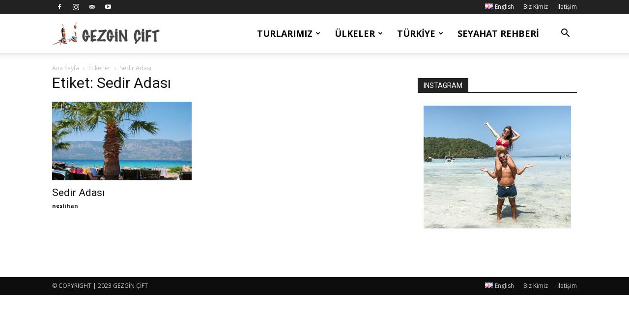

--- FILE ---
content_type: text/html
request_url: https://www.gezgincift.com/tag/sedir-adasi
body_size: 12334
content:
<!doctype html >
<!--[if IE 8]>    <html class="ie8" lang="en"> <![endif]-->
<!--[if IE 9]>    <html class="ie9" lang="en"> <![endif]-->
<!--[if gt IE 8]><!--> <html dir="ltr" lang="tr-TR"> <!--<![endif]-->
<head>
<meta charset="UTF-8" />
<meta name="viewport" content="width=device-width, initial-scale=1.0">
<link rel="pingback" href="https://www.gezgincift.com/xmlrpc.php" />
<style>img:is([sizes="auto" i], [sizes^="auto," i]) { contain-intrinsic-size: 3000px 1500px }</style>
<!-- All in One SEO 4.9.1 - aioseo.com -->
<title>Sedir Adası | Gezgin Çift</title>
<meta name="robots" content="max-image-preview:large" />
<link rel="canonical" href="https://www.gezgincift.com/tag/sedir-adasi" />
<meta name="generator" content="All in One SEO (AIOSEO) 4.9.1" />
<script type="application/ld+json" class="aioseo-schema">
{"@context":"https:\/\/schema.org","@graph":[{"@type":"BreadcrumbList","@id":"https:\/\/www.gezgincift.com\/tag\/sedir-adasi#breadcrumblist","itemListElement":[{"@type":"ListItem","@id":"https:\/\/www.gezgincift.com#listItem","position":1,"name":"Ev","item":"https:\/\/www.gezgincift.com","nextItem":{"@type":"ListItem","@id":"https:\/\/www.gezgincift.com\/tag\/sedir-adasi#listItem","name":"Sedir Adas\u0131"}},{"@type":"ListItem","@id":"https:\/\/www.gezgincift.com\/tag\/sedir-adasi#listItem","position":2,"name":"Sedir Adas\u0131","previousItem":{"@type":"ListItem","@id":"https:\/\/www.gezgincift.com#listItem","name":"Ev"}}]},{"@type":"CollectionPage","@id":"https:\/\/www.gezgincift.com\/tag\/sedir-adasi#collectionpage","url":"https:\/\/www.gezgincift.com\/tag\/sedir-adasi","name":"Sedir Adas\u0131 | Gezgin \u00c7ift","inLanguage":"tr-TR","isPartOf":{"@id":"https:\/\/www.gezgincift.com\/#website"},"breadcrumb":{"@id":"https:\/\/www.gezgincift.com\/tag\/sedir-adasi#breadcrumblist"}},{"@type":"Person","@id":"https:\/\/www.gezgincift.com\/#person","name":"gezgincift","image":{"@type":"ImageObject","@id":"https:\/\/www.gezgincift.com\/tag\/sedir-adasi#personImage","url":"https:\/\/secure.gravatar.com\/avatar\/64798c0d12ba526778daa14bec3021bf2bdf6faf787e3cbe0515cdfbc8253665?s=96&r=g","width":96,"height":96,"caption":"gezgincift"}},{"@type":"WebSite","@id":"https:\/\/www.gezgincift.com\/#website","url":"https:\/\/www.gezgincift.com\/","name":"Gezgin \u00c7ift","description":"Gezgin \u00c7ift","inLanguage":"tr-TR","publisher":{"@id":"https:\/\/www.gezgincift.com\/#person"}}]}
</script>
<!-- All in One SEO -->
<link rel="icon" type="image/png" href="https://www.gezgincift.com/wp-content/uploads/2020/03/favicon.png"><link rel='dns-prefetch' href='//fonts.googleapis.com' />
<link rel="alternate" type="application/rss+xml" title="Gezgin Çift &raquo; akışı" href="https://www.gezgincift.com/feed" />
<link rel="alternate" type="application/rss+xml" title="Gezgin Çift &raquo; yorum akışı" href="https://www.gezgincift.com/comments/feed" />
<link rel="alternate" type="application/rss+xml" title="Gezgin Çift &raquo; Sedir Adası etiket akışı" href="https://www.gezgincift.com/tag/sedir-adasi/feed" />
<style id='classic-theme-styles-inline-css' type='text/css'>
/*! This file is auto-generated */
.wp-block-button__link{color:#fff;background-color:#32373c;border-radius:9999px;box-shadow:none;text-decoration:none;padding:calc(.667em + 2px) calc(1.333em + 2px);font-size:1.125em}.wp-block-file__button{background:#32373c;color:#fff;text-decoration:none}
</style>
<link rel='stylesheet' id='aioseo/css/src/vue/standalone/blocks/table-of-contents/global.scss-css' href='//www.gezgincift.com/wp-content/cache/wpfc-minified/qwputbrm/2rhio.css' type='text/css' media='all' />
<link rel='stylesheet' id='quads-style-css-css' href='//www.gezgincift.com/wp-content/plugins/quick-adsense-reloaded/includes/gutenberg/dist/blocks.style.build.css?ver=2.0.95' type='text/css' media='all' />
<style id='global-styles-inline-css' type='text/css'>
:root{--wp--preset--aspect-ratio--square: 1;--wp--preset--aspect-ratio--4-3: 4/3;--wp--preset--aspect-ratio--3-4: 3/4;--wp--preset--aspect-ratio--3-2: 3/2;--wp--preset--aspect-ratio--2-3: 2/3;--wp--preset--aspect-ratio--16-9: 16/9;--wp--preset--aspect-ratio--9-16: 9/16;--wp--preset--color--black: #000000;--wp--preset--color--cyan-bluish-gray: #abb8c3;--wp--preset--color--white: #ffffff;--wp--preset--color--pale-pink: #f78da7;--wp--preset--color--vivid-red: #cf2e2e;--wp--preset--color--luminous-vivid-orange: #ff6900;--wp--preset--color--luminous-vivid-amber: #fcb900;--wp--preset--color--light-green-cyan: #7bdcb5;--wp--preset--color--vivid-green-cyan: #00d084;--wp--preset--color--pale-cyan-blue: #8ed1fc;--wp--preset--color--vivid-cyan-blue: #0693e3;--wp--preset--color--vivid-purple: #9b51e0;--wp--preset--gradient--vivid-cyan-blue-to-vivid-purple: linear-gradient(135deg,rgba(6,147,227,1) 0%,rgb(155,81,224) 100%);--wp--preset--gradient--light-green-cyan-to-vivid-green-cyan: linear-gradient(135deg,rgb(122,220,180) 0%,rgb(0,208,130) 100%);--wp--preset--gradient--luminous-vivid-amber-to-luminous-vivid-orange: linear-gradient(135deg,rgba(252,185,0,1) 0%,rgba(255,105,0,1) 100%);--wp--preset--gradient--luminous-vivid-orange-to-vivid-red: linear-gradient(135deg,rgba(255,105,0,1) 0%,rgb(207,46,46) 100%);--wp--preset--gradient--very-light-gray-to-cyan-bluish-gray: linear-gradient(135deg,rgb(238,238,238) 0%,rgb(169,184,195) 100%);--wp--preset--gradient--cool-to-warm-spectrum: linear-gradient(135deg,rgb(74,234,220) 0%,rgb(151,120,209) 20%,rgb(207,42,186) 40%,rgb(238,44,130) 60%,rgb(251,105,98) 80%,rgb(254,248,76) 100%);--wp--preset--gradient--blush-light-purple: linear-gradient(135deg,rgb(255,206,236) 0%,rgb(152,150,240) 100%);--wp--preset--gradient--blush-bordeaux: linear-gradient(135deg,rgb(254,205,165) 0%,rgb(254,45,45) 50%,rgb(107,0,62) 100%);--wp--preset--gradient--luminous-dusk: linear-gradient(135deg,rgb(255,203,112) 0%,rgb(199,81,192) 50%,rgb(65,88,208) 100%);--wp--preset--gradient--pale-ocean: linear-gradient(135deg,rgb(255,245,203) 0%,rgb(182,227,212) 50%,rgb(51,167,181) 100%);--wp--preset--gradient--electric-grass: linear-gradient(135deg,rgb(202,248,128) 0%,rgb(113,206,126) 100%);--wp--preset--gradient--midnight: linear-gradient(135deg,rgb(2,3,129) 0%,rgb(40,116,252) 100%);--wp--preset--font-size--small: 11px;--wp--preset--font-size--medium: 20px;--wp--preset--font-size--large: 32px;--wp--preset--font-size--x-large: 42px;--wp--preset--font-size--regular: 15px;--wp--preset--font-size--larger: 50px;--wp--preset--spacing--20: 0.44rem;--wp--preset--spacing--30: 0.67rem;--wp--preset--spacing--40: 1rem;--wp--preset--spacing--50: 1.5rem;--wp--preset--spacing--60: 2.25rem;--wp--preset--spacing--70: 3.38rem;--wp--preset--spacing--80: 5.06rem;--wp--preset--shadow--natural: 6px 6px 9px rgba(0, 0, 0, 0.2);--wp--preset--shadow--deep: 12px 12px 50px rgba(0, 0, 0, 0.4);--wp--preset--shadow--sharp: 6px 6px 0px rgba(0, 0, 0, 0.2);--wp--preset--shadow--outlined: 6px 6px 0px -3px rgba(255, 255, 255, 1), 6px 6px rgba(0, 0, 0, 1);--wp--preset--shadow--crisp: 6px 6px 0px rgba(0, 0, 0, 1);}:where(.is-layout-flex){gap: 0.5em;}:where(.is-layout-grid){gap: 0.5em;}body .is-layout-flex{display: flex;}.is-layout-flex{flex-wrap: wrap;align-items: center;}.is-layout-flex > :is(*, div){margin: 0;}body .is-layout-grid{display: grid;}.is-layout-grid > :is(*, div){margin: 0;}:where(.wp-block-columns.is-layout-flex){gap: 2em;}:where(.wp-block-columns.is-layout-grid){gap: 2em;}:where(.wp-block-post-template.is-layout-flex){gap: 1.25em;}:where(.wp-block-post-template.is-layout-grid){gap: 1.25em;}.has-black-color{color: var(--wp--preset--color--black) !important;}.has-cyan-bluish-gray-color{color: var(--wp--preset--color--cyan-bluish-gray) !important;}.has-white-color{color: var(--wp--preset--color--white) !important;}.has-pale-pink-color{color: var(--wp--preset--color--pale-pink) !important;}.has-vivid-red-color{color: var(--wp--preset--color--vivid-red) !important;}.has-luminous-vivid-orange-color{color: var(--wp--preset--color--luminous-vivid-orange) !important;}.has-luminous-vivid-amber-color{color: var(--wp--preset--color--luminous-vivid-amber) !important;}.has-light-green-cyan-color{color: var(--wp--preset--color--light-green-cyan) !important;}.has-vivid-green-cyan-color{color: var(--wp--preset--color--vivid-green-cyan) !important;}.has-pale-cyan-blue-color{color: var(--wp--preset--color--pale-cyan-blue) !important;}.has-vivid-cyan-blue-color{color: var(--wp--preset--color--vivid-cyan-blue) !important;}.has-vivid-purple-color{color: var(--wp--preset--color--vivid-purple) !important;}.has-black-background-color{background-color: var(--wp--preset--color--black) !important;}.has-cyan-bluish-gray-background-color{background-color: var(--wp--preset--color--cyan-bluish-gray) !important;}.has-white-background-color{background-color: var(--wp--preset--color--white) !important;}.has-pale-pink-background-color{background-color: var(--wp--preset--color--pale-pink) !important;}.has-vivid-red-background-color{background-color: var(--wp--preset--color--vivid-red) !important;}.has-luminous-vivid-orange-background-color{background-color: var(--wp--preset--color--luminous-vivid-orange) !important;}.has-luminous-vivid-amber-background-color{background-color: var(--wp--preset--color--luminous-vivid-amber) !important;}.has-light-green-cyan-background-color{background-color: var(--wp--preset--color--light-green-cyan) !important;}.has-vivid-green-cyan-background-color{background-color: var(--wp--preset--color--vivid-green-cyan) !important;}.has-pale-cyan-blue-background-color{background-color: var(--wp--preset--color--pale-cyan-blue) !important;}.has-vivid-cyan-blue-background-color{background-color: var(--wp--preset--color--vivid-cyan-blue) !important;}.has-vivid-purple-background-color{background-color: var(--wp--preset--color--vivid-purple) !important;}.has-black-border-color{border-color: var(--wp--preset--color--black) !important;}.has-cyan-bluish-gray-border-color{border-color: var(--wp--preset--color--cyan-bluish-gray) !important;}.has-white-border-color{border-color: var(--wp--preset--color--white) !important;}.has-pale-pink-border-color{border-color: var(--wp--preset--color--pale-pink) !important;}.has-vivid-red-border-color{border-color: var(--wp--preset--color--vivid-red) !important;}.has-luminous-vivid-orange-border-color{border-color: var(--wp--preset--color--luminous-vivid-orange) !important;}.has-luminous-vivid-amber-border-color{border-color: var(--wp--preset--color--luminous-vivid-amber) !important;}.has-light-green-cyan-border-color{border-color: var(--wp--preset--color--light-green-cyan) !important;}.has-vivid-green-cyan-border-color{border-color: var(--wp--preset--color--vivid-green-cyan) !important;}.has-pale-cyan-blue-border-color{border-color: var(--wp--preset--color--pale-cyan-blue) !important;}.has-vivid-cyan-blue-border-color{border-color: var(--wp--preset--color--vivid-cyan-blue) !important;}.has-vivid-purple-border-color{border-color: var(--wp--preset--color--vivid-purple) !important;}.has-vivid-cyan-blue-to-vivid-purple-gradient-background{background: var(--wp--preset--gradient--vivid-cyan-blue-to-vivid-purple) !important;}.has-light-green-cyan-to-vivid-green-cyan-gradient-background{background: var(--wp--preset--gradient--light-green-cyan-to-vivid-green-cyan) !important;}.has-luminous-vivid-amber-to-luminous-vivid-orange-gradient-background{background: var(--wp--preset--gradient--luminous-vivid-amber-to-luminous-vivid-orange) !important;}.has-luminous-vivid-orange-to-vivid-red-gradient-background{background: var(--wp--preset--gradient--luminous-vivid-orange-to-vivid-red) !important;}.has-very-light-gray-to-cyan-bluish-gray-gradient-background{background: var(--wp--preset--gradient--very-light-gray-to-cyan-bluish-gray) !important;}.has-cool-to-warm-spectrum-gradient-background{background: var(--wp--preset--gradient--cool-to-warm-spectrum) !important;}.has-blush-light-purple-gradient-background{background: var(--wp--preset--gradient--blush-light-purple) !important;}.has-blush-bordeaux-gradient-background{background: var(--wp--preset--gradient--blush-bordeaux) !important;}.has-luminous-dusk-gradient-background{background: var(--wp--preset--gradient--luminous-dusk) !important;}.has-pale-ocean-gradient-background{background: var(--wp--preset--gradient--pale-ocean) !important;}.has-electric-grass-gradient-background{background: var(--wp--preset--gradient--electric-grass) !important;}.has-midnight-gradient-background{background: var(--wp--preset--gradient--midnight) !important;}.has-small-font-size{font-size: var(--wp--preset--font-size--small) !important;}.has-medium-font-size{font-size: var(--wp--preset--font-size--medium) !important;}.has-large-font-size{font-size: var(--wp--preset--font-size--large) !important;}.has-x-large-font-size{font-size: var(--wp--preset--font-size--x-large) !important;}
:where(.wp-block-post-template.is-layout-flex){gap: 1.25em;}:where(.wp-block-post-template.is-layout-grid){gap: 1.25em;}
:where(.wp-block-columns.is-layout-flex){gap: 2em;}:where(.wp-block-columns.is-layout-grid){gap: 2em;}
:root :where(.wp-block-pullquote){font-size: 1.5em;line-height: 1.6;}
</style>
<link rel='stylesheet' id='wpsm_tabs_r-font-awesome-front-css' href='//www.gezgincift.com/wp-content/cache/wpfc-minified/2zqeik19/2rhio.css' type='text/css' media='all' />
<link rel='stylesheet' id='wpsm_tabs_r_bootstrap-front-css' href='//www.gezgincift.com/wp-content/cache/wpfc-minified/h4gfhlp/2rhio.css' type='text/css' media='all' />
<link rel='stylesheet' id='wpsm_tabs_r_animate-css' href='//www.gezgincift.com/wp-content/cache/wpfc-minified/1zf0po0m/2rhio.css' type='text/css' media='all' />
<link rel='stylesheet' id='td-plugin-multi-purpose-css' href='//www.gezgincift.com/wp-content/cache/wpfc-minified/e58i3lek/2rhio.css' type='text/css' media='all' />
<link rel='stylesheet' id='google-fonts-style-css' href='https://fonts.googleapis.com/css?family=Open+Sans%3A400%2C600%2C700%7CRoboto%3A400%2C500%2C700&#038;display=swap&#038;ver=12.6.2' type='text/css' media='all' />
<link rel='stylesheet' id='td-theme-css' href='//www.gezgincift.com/wp-content/cache/wpfc-minified/zcevq9c/2rhio.css' type='text/css' media='all' />
<style id='td-theme-inline-css' type='text/css'>@media (max-width:767px){.td-header-desktop-wrap{display:none}}@media (min-width:767px){.td-header-mobile-wrap{display:none}}</style>
<link rel='stylesheet' id='td-legacy-framework-front-style-css' href='//www.gezgincift.com/wp-content/cache/wpfc-minified/pgvki7t/2rhio.css' type='text/css' media='all' />
<link rel='stylesheet' id='td-standard-pack-framework-front-style-css' href='//www.gezgincift.com/wp-content/cache/wpfc-minified/kymhgavo/2rhio.css' type='text/css' media='all' />
<link rel='stylesheet' id='tdb_style_cloud_templates_front-css' href='//www.gezgincift.com/wp-content/cache/wpfc-minified/fhj9d4fu/2rhio.css' type='text/css' media='all' />
<link rel='stylesheet' id='wp-ui-css' href='//www.gezgincift.com/wp-content/cache/wpfc-minified/1fydzv02/2rhio.css' type='text/css' media='all' />
<link rel='stylesheet' id='wpui-light-css' href='//www.gezgincift.com/wp-content/cache/wpfc-minified/d2jpio6c/2rhio.css' type='text/css' media='all' />
<link rel='stylesheet' id='wpui-multiple-css' href='//www.gezgincift.com/wp-content/cache/wpfc-minified/2ei1qz8n/2rhio.css' type='text/css' media='all' />
<script type="text/javascript" src="https://www.gezgincift.com/wp-includes/js/jquery/jquery.min.js?ver=3.7.1" id="jquery-core-js"></script>
<script type="text/javascript" src="https://www.gezgincift.com/wp-includes/js/jquery/jquery-migrate.min.js?ver=3.4.1" id="jquery-migrate-js"></script>
<script type="text/javascript" src="https://www.gezgincift.com/wp-includes/js/jquery/ui/core.min.js?ver=1.13.3" id="jquery-ui-core-js"></script>
<script type="text/javascript" src="https://www.gezgincift.com/wp-includes/js/jquery/ui/tabs.min.js?ver=1.13.3" id="jquery-ui-tabs-js"></script>
<script type="text/javascript" src="https://www.gezgincift.com/wp-includes/js/jquery/ui/accordion.min.js?ver=1.13.3" id="jquery-ui-accordion-js"></script>
<script type="text/javascript" src="https://www.gezgincift.com/wp-includes/js/jquery/ui/mouse.min.js?ver=1.13.3" id="jquery-ui-mouse-js"></script>
<script type="text/javascript" src="https://www.gezgincift.com/wp-includes/js/jquery/ui/resizable.min.js?ver=1.13.3" id="jquery-ui-resizable-js"></script>
<script type="text/javascript" src="https://www.gezgincift.com/wp-includes/js/jquery/ui/draggable.min.js?ver=1.13.3" id="jquery-ui-draggable-js"></script>
<script type="text/javascript" src="https://www.gezgincift.com/wp-includes/js/jquery/ui/controlgroup.min.js?ver=1.13.3" id="jquery-ui-controlgroup-js"></script>
<script type="text/javascript" src="https://www.gezgincift.com/wp-includes/js/jquery/ui/checkboxradio.min.js?ver=1.13.3" id="jquery-ui-checkboxradio-js"></script>
<script type="text/javascript" src="https://www.gezgincift.com/wp-includes/js/jquery/ui/button.min.js?ver=1.13.3" id="jquery-ui-button-js"></script>
<script type="text/javascript" src="https://www.gezgincift.com/wp-includes/js/jquery/ui/dialog.min.js?ver=1.13.3" id="jquery-ui-dialog-js"></script>
<script type="text/javascript" src="https://www.gezgincift.com/wp-includes/js/jquery/ui/sortable.min.js?ver=1.13.3" id="jquery-ui-sortable-js"></script>
<script type="text/javascript" src="https://www.gezgincift.com/?wpui-script=before&amp;ver=6.8.3" id="wpui-script-before-js"></script>
<script type="text/javascript" id="wp-ui-min-js-extra">
/* <![CDATA[ */
var wpUIOpts = {"wpUrl":"https:\/\/www.gezgincift.com","pluginUrl":"https:\/\/www.gezgincift.com\/wp-content\/plugins\/wp-ui\/","enableTabs":"on","enableAccordion":"on","enableSpoilers":"on","enableDialogs":"on","tabsEffect":"none","effectSpeed":"400","accordEffect":"none","alwaysRotate":"stop","tabsEvent":"click","collapsibleTabs":"off","accordEvent":"click","singleLineTabs":"off","accordAutoHeight":"on","accordCollapsible":"off","accordEasing":"false","mouseWheelTabs":"false","bottomNav":"on","tabPrevText":"Prev","tabNextText":"Next","spoilerShowText":"Click to show","spoilerHideText":"Click to hide","cookies":"on","hashChange":"on","docWriteFix":"on","linking_history":"on","misc_options":"hashing_timeout=1000"};
/* ]]> */
</script>
<script type="text/javascript" src="https://www.gezgincift.com/wp-content/plugins/wp-ui/js/wp-ui.js?ver=0.8.8" id="wp-ui-min-js"></script>
<link rel="https://api.w.org/" href="https://www.gezgincift.com/wp-json/" /><link rel="alternate" title="JSON" type="application/json" href="https://www.gezgincift.com/wp-json/wp/v2/tags/484" /><link rel="EditURI" type="application/rsd+xml" title="RSD" href="https://www.gezgincift.com/xmlrpc.php?rsd" />
<meta name="generator" content="WordPress 6.8.3" />
<script>document.cookie = 'quads_browser_width='+screen.width;</script><!--[if lt IE 9]><script src="https://cdnjs.cloudflare.com/ajax/libs/html5shiv/3.7.3/html5shiv.js"></script><![endif]-->
<script>
window.tdb_global_vars = {"wpRestUrl":"https:\/\/www.gezgincift.com\/wp-json\/","permalinkStructure":"\/%postname%"};
window.tdb_p_autoload_vars = {"isAjax":false,"isAdminBarShowing":false,"autoloadScrollPercent":50};
</script>
<style id="tdb-global-colors">:root{--news-hub-dark-grey:#333;--news-hub-white:#FFFFFF;--news-hub-accent:#d61935;--news-hub-light-grey:#cccccc;--news-hub-black:#0f0f0f;--news-hub-accent-hover:#d6374f;--news-hub-medium-gray:#999999;--tt-accent-color:#E4A41E;--tt-hover:#504BDC;--tt-gray-dark:#777777;--tt-extra-color:#f4f4f4;--tt-primary-color:#000000;--today-news-dark-bg:#000000;--today-news-accent:#CE0000;--today-news-white:#FFFFFF;--today-news-white-transparent:rgba(255,255,255,0.75);--today-news-white-transparent2:rgba(255,255,255,0.1);--today-news-dark-gray:#222222;--today-news-light-gray:#d8d8d8;--cs-bg-grey:#f8f5f4;--cs-shadow:#e8e8e8;--cs-black:#0d1f2d;--cs-red:#FF9334;--cs-blue:#2639e2;--cs-dark-blue:#1a28a3;--cs-grey:#e0dcd4;--cs-white:#FFFFFF;--cs-text-grey:#A7AFB5;--cs-bg-grey2:#F9F9F9;--cs-light-blue:#569DFF;--cs-text-dark-grey:#787E84;--mm-custom-color-4:#F5934A;--mm-custom-color-5:#F7F3EE;--mm-custom-color-1:#181923;--mm-custom-color-2:#f17c34;--mm-custom-color-3:#5B5D62;--knews-white:#FFFFFF;--knews-black:#000;--knews-color1:#EF0C0C;--knews-color2:#170DF9;--knews-color3:#212529;--knews-color4:rgba(33,37,41,0.46);--custom-accent-1:#34a86e;--custom-accent-2:#2fc48d;--custom-accent-3:#000000;--crypto-gaming-pro-accent:#2081e2;--crypto-gaming-pro-lighter-bg:#131313;--crypto-gaming-pro-light-gray-text:#afafaf;--crypto-gaming-pro-dark-gray-text:#757777;--crypto-gaming-pro-white:#FFFFFF}</style>
<style id="tdb-global-fonts">
:root {--tt-secondary: Merriweather;--tt-extra: Red Hat Display;--tt-primary-font: Epilogue;--today_news_default: Montserrat;--sans-serif: Lexend;--global-1: Plus Jakarta Sans;--global-2: Red Hat Display;--global-3: Pinyon Script;--global-font-1: Noto Serif KR;}
</style>
<!-- JS generated by theme -->
<script>
var tdBlocksArray = []; //here we store all the items for the current page
// td_block class - each ajax block uses a object of this class for requests
function tdBlock() {
this.id = '';
this.block_type = 1; //block type id (1-234 etc)
this.atts = '';
this.td_column_number = '';
this.td_current_page = 1; //
this.post_count = 0; //from wp
this.found_posts = 0; //from wp
this.max_num_pages = 0; //from wp
this.td_filter_value = ''; //current live filter value
this.is_ajax_running = false;
this.td_user_action = ''; // load more or infinite loader (used by the animation)
this.header_color = '';
this.ajax_pagination_infinite_stop = ''; //show load more at page x
}
// td_js_generator - mini detector
( function () {
var htmlTag = document.getElementsByTagName("html")[0];
if ( navigator.userAgent.indexOf("MSIE 10.0") > -1 ) {
htmlTag.className += ' ie10';
}
if ( !!navigator.userAgent.match(/Trident.*rv\:11\./) ) {
htmlTag.className += ' ie11';
}
if ( navigator.userAgent.indexOf("Edge") > -1 ) {
htmlTag.className += ' ieEdge';
}
if ( /(iPad|iPhone|iPod)/g.test(navigator.userAgent) ) {
htmlTag.className += ' td-md-is-ios';
}
var user_agent = navigator.userAgent.toLowerCase();
if ( user_agent.indexOf("android") > -1 ) {
htmlTag.className += ' td-md-is-android';
}
if ( -1 !== navigator.userAgent.indexOf('Mac OS X')  ) {
htmlTag.className += ' td-md-is-os-x';
}
if ( /chrom(e|ium)/.test(navigator.userAgent.toLowerCase()) ) {
htmlTag.className += ' td-md-is-chrome';
}
if ( -1 !== navigator.userAgent.indexOf('Firefox') ) {
htmlTag.className += ' td-md-is-firefox';
}
if ( -1 !== navigator.userAgent.indexOf('Safari') && -1 === navigator.userAgent.indexOf('Chrome') ) {
htmlTag.className += ' td-md-is-safari';
}
if( -1 !== navigator.userAgent.indexOf('IEMobile') ){
htmlTag.className += ' td-md-is-iemobile';
}
})();
var tdLocalCache = {};
( function () {
"use strict";
tdLocalCache = {
data: {},
remove: function (resource_id) {
delete tdLocalCache.data[resource_id];
},
exist: function (resource_id) {
return tdLocalCache.data.hasOwnProperty(resource_id) && tdLocalCache.data[resource_id] !== null;
},
get: function (resource_id) {
return tdLocalCache.data[resource_id];
},
set: function (resource_id, cachedData) {
tdLocalCache.remove(resource_id);
tdLocalCache.data[resource_id] = cachedData;
}
};
})();
var td_viewport_interval_list=[{"limitBottom":767,"sidebarWidth":228},{"limitBottom":1018,"sidebarWidth":300},{"limitBottom":1140,"sidebarWidth":324}];
var td_animation_stack_effect="type0";
var tds_animation_stack=true;
var td_animation_stack_specific_selectors=".entry-thumb, img, .td-lazy-img";
var td_animation_stack_general_selectors=".td-animation-stack img, .td-animation-stack .entry-thumb, .post img, .td-animation-stack .td-lazy-img";
var tdc_is_installed="yes";
var td_ajax_url="https:\/\/www.gezgincift.com\/wp-admin\/admin-ajax.php?td_theme_name=Newspaper&v=12.6.2";
var td_get_template_directory_uri="https:\/\/www.gezgincift.com\/wp-content\/plugins\/td-composer\/legacy\/common";
var tds_snap_menu="";
var tds_logo_on_sticky="";
var tds_header_style="tdm_header_style_3";
var td_please_wait="L\u00fctfen Bekleyin...";
var td_email_user_pass_incorrect="Kullan\u0131c\u0131 ad\u0131 veya \u015fifre yanl\u0131\u015f!";
var td_email_user_incorrect="Email veya kullan\u0131c\u0131 ad\u0131 yanl\u0131\u015f!";
var td_email_incorrect="Email yanl\u0131\u015f!";
var td_user_incorrect="Username incorrect!";
var td_email_user_empty="Email or username empty!";
var td_pass_empty="Pass empty!";
var td_pass_pattern_incorrect="Invalid Pass Pattern!";
var td_retype_pass_incorrect="Retyped Pass incorrect!";
var tds_more_articles_on_post_enable="";
var tds_more_articles_on_post_time_to_wait="";
var tds_more_articles_on_post_pages_distance_from_top=0;
var tds_captcha="";
var tds_theme_color_site_wide="#4db2ec";
var tds_smart_sidebar="enabled";
var tdThemeName="Newspaper";
var tdThemeNameWl="Newspaper";
var td_magnific_popup_translation_tPrev="\u00d6nceki (Sol ok tu\u015fu)";
var td_magnific_popup_translation_tNext="Sonraki (Sa\u011f ok tu\u015fu)";
var td_magnific_popup_translation_tCounter="%curr% \/ %total%";
var td_magnific_popup_translation_ajax_tError="%url% linkindeki i\u00e7erik y\u00fcklenemedi.";
var td_magnific_popup_translation_image_tError="%curr% nolu imaj y\u00fcklenemedi.";
var tdBlockNonce="73c125a7d9";
var tdMobileMenu="enabled";
var tdMobileSearch="enabled";
var tdDateNamesI18n={"month_names":["Ocak","\u015eubat","Mart","Nisan","May\u0131s","Haziran","Temmuz","A\u011fustos","Eyl\u00fcl","Ekim","Kas\u0131m","Aral\u0131k"],"month_names_short":["Oca","\u015eub","Mar","Nis","May","Haz","Tem","A\u011fu","Eyl","Eki","Kas","Ara"],"day_names":["Pazar","Pazartesi","Sal\u0131","\u00c7ar\u015famba","Per\u015fembe","Cuma","Cumartesi"],"day_names_short":["Paz","Pts","Sal","\u00c7ar","Per","Cum","Cts"]};
var tdb_modal_confirm="Save";
var tdb_modal_cancel="Cancel";
var tdb_modal_confirm_alt="Yes";
var tdb_modal_cancel_alt="No";
var td_ad_background_click_link="";
var td_ad_background_click_target="";
</script>
<!-- Header style compiled by theme -->
<style>ul.sf-menu>.menu-item>a{font-family:"Open Sans";font-size:18px}:root{--td_excl_label:'ÖZEL'}ul.sf-menu>.td-menu-item>a,.td-theme-wrap .td-header-menu-social{font-family:"Open Sans";font-size:18px}.post blockquote p,.page blockquote p{color:#d6d6d6}.post .td_quote_box,.page .td_quote_box{border-color:#d6d6d6}.top-header-menu>li>a,.td-weather-top-widget .td-weather-now .td-big-degrees,.td-weather-top-widget .td-weather-header .td-weather-city,.td-header-sp-top-menu .td_data_time{font-family:"Open Sans";font-size:12px}ul.sf-menu>.menu-item>a{font-family:"Open Sans";font-size:18px}:root{--td_excl_label:'ÖZEL'}ul.sf-menu>.td-menu-item>a,.td-theme-wrap .td-header-menu-social{font-family:"Open Sans";font-size:18px}.post blockquote p,.page blockquote p{color:#d6d6d6}.post .td_quote_box,.page .td_quote_box{border-color:#d6d6d6}.top-header-menu>li>a,.td-weather-top-widget .td-weather-now .td-big-degrees,.td-weather-top-widget .td-weather-header .td-weather-city,.td-header-sp-top-menu .td_data_time{font-family:"Open Sans";font-size:12px}</style>
<!-- Global site tag (gtag.js) - Google Analytics -->
<script async src="https://www.googletagmanager.com/gtag/js?id=UA-43580362-1"></script>
<script>
window.dataLayer = window.dataLayer || [];
function gtag(){dataLayer.push(arguments);}
gtag('js', new Date());
gtag('config', 'UA-43580362-1');
</script>
<script type="application/ld+json">
{
"@context": "https://schema.org",
"@type": "BreadcrumbList",
"itemListElement": [
{
"@type": "ListItem",
"position": 1,
"item": {
"@type": "WebSite",
"@id": "https://www.gezgincift.com/",
"name": "Ana Sayfa"
}
},
{
"@type": "ListItem",
"position": 2,
"item": {
"@type": "WebPage",
"@id": "https://www.gezgincift.com/tag/sedir-adasi",
"name": "Sedir Adası"
}
}    
]
}
</script>
<link rel="icon" href="https://www.gezgincift.com/wp-content/uploads/2019/05/cropped-gezgincift-32x32.png" sizes="32x32" />
<link rel="icon" href="https://www.gezgincift.com/wp-content/uploads/2019/05/cropped-gezgincift-192x192.png" sizes="192x192" />
<link rel="apple-touch-icon" href="https://www.gezgincift.com/wp-content/uploads/2019/05/cropped-gezgincift-180x180.png" />
<meta name="msapplication-TileImage" content="https://www.gezgincift.com/wp-content/uploads/2019/05/cropped-gezgincift-270x270.png" />
<!-- Button style compiled by theme -->
<style></style>
<style id="tdw-css-placeholder">.stepfhctykdcendlmtmc{}.step4636435346{}var a=1;var b=2;var c=4;</style></head>
<body class="archive tag tag-sedir-adasi tag-484 wp-theme-Newspaper td-standard-pack global-block-template-1 td-animation-stack-type0 td-full-layout" itemscope="itemscope" itemtype="https://schema.org/WebPage">
<div class="td-scroll-up  td-hide-scroll-up-on-mob" style="display:none;"><i class="td-icon-menu-up"></i></div>
<div class="td-menu-background" style="visibility:hidden"></div>
<div id="td-mobile-nav" style="visibility:hidden">
<div class="td-mobile-container">
<!-- mobile menu top section -->
<div class="td-menu-socials-wrap">
<!-- socials -->
<div class="td-menu-socials">
<span class="td-social-icon-wrap">
<a target="_blank" href="https://www.facebook.com/gezgincift" title="Facebook">
<i class="td-icon-font td-icon-facebook"></i>
<span style="display: none">Facebook</span>
</a>
</span>
<span class="td-social-icon-wrap">
<a target="_blank" href="https://www.instagram.com/gezgincift" title="Instagram">
<i class="td-icon-font td-icon-instagram"></i>
<span style="display: none">Instagram</span>
</a>
</span>
<span class="td-social-icon-wrap">
<a target="_blank" href="mailto:info@gezgincift.com" title="Mail">
<i class="td-icon-font td-icon-mail-1"></i>
<span style="display: none">Mail</span>
</a>
</span>
<span class="td-social-icon-wrap">
<a target="_blank" href="http://www.youtube.com/gezgincift" title="Youtube">
<i class="td-icon-font td-icon-youtube"></i>
<span style="display: none">Youtube</span>
</a>
</span>            </div>
<!-- close button -->
<div class="td-mobile-close">
<span><i class="td-icon-close-mobile"></i></span>
</div>
</div>
<!-- login section -->
<!-- menu section -->
<div class="td-mobile-content">
<div class="menu-menu2-container"><ul id="menu-menu2" class="td-mobile-main-menu"><li id="menu-item-16384" class="menu-item menu-item-type-post_type menu-item-object-page menu-item-has-children menu-item-first menu-item-16384"><a href="https://www.gezgincift.com/turlarimiz">Turlarımız<i class="td-icon-menu-right td-element-after"></i></a>
<ul class="sub-menu">
<li id="menu-item-16385" class="menu-item menu-item-type-post_type menu-item-object-page menu-item-16385"><a href="https://www.gezgincift.com/turlarimiz">Turlarımız</a></li>
<li id="menu-item-16386" class="menu-item menu-item-type-post_type menu-item-object-page menu-item-16386"><a href="https://www.gezgincift.com/afrika-turlari">Afrika Turları</a></li>
<li id="menu-item-16387" class="menu-item menu-item-type-post_type menu-item-object-page menu-item-16387"><a href="https://www.gezgincift.com/izlanda-turlari">İzlanda Turları</a></li>
</ul>
</li>
<li id="menu-item-16388" class="menu-item menu-item-type-post_type menu-item-object-page menu-item-has-children menu-item-16388"><a href="https://www.gezgincift.com/ulkeler-2">Ülkeler<i class="td-icon-menu-right td-element-after"></i></a>
<ul class="sub-menu">
<li id="menu-item-16391" class="menu-item menu-item-type-post_type menu-item-object-page menu-item-has-children menu-item-16391"><a href="https://www.gezgincift.com/afrika">Afrika<i class="td-icon-menu-right td-element-after"></i></a>
<ul class="sub-menu">
<li id="menu-item-16396" class="menu-item menu-item-type-post_type menu-item-object-page menu-item-16396"><a href="https://www.gezgincift.com/fas">Fas</a></li>
<li id="menu-item-16397" class="menu-item menu-item-type-post_type menu-item-object-page menu-item-16397"><a href="https://www.gezgincift.com/kenya">Kenya</a></li>
<li id="menu-item-16398" class="menu-item menu-item-type-taxonomy menu-item-object-category menu-item-16398"><a href="https://www.gezgincift.com/afrika/misir">Mısır</a></li>
<li id="menu-item-16399" class="menu-item menu-item-type-taxonomy menu-item-object-category menu-item-16399"><a href="https://www.gezgincift.com/afrika/tanzanya">Tanzanya</a></li>
</ul>
</li>
<li id="menu-item-16392" class="menu-item menu-item-type-post_type menu-item-object-page menu-item-has-children menu-item-16392"><a href="https://www.gezgincift.com/amerika-kitasi">Amerika<i class="td-icon-menu-right td-element-after"></i></a>
<ul class="sub-menu">
<li id="menu-item-16400" class="menu-item menu-item-type-taxonomy menu-item-object-category menu-item-16400"><a href="https://www.gezgincift.com/kuba">Küba</a></li>
<li id="menu-item-16401" class="menu-item menu-item-type-taxonomy menu-item-object-category menu-item-16401"><a href="https://www.gezgincift.com/amerika/meksika">Meksika</a></li>
</ul>
</li>
<li id="menu-item-16393" class="menu-item menu-item-type-post_type menu-item-object-page menu-item-has-children menu-item-16393"><a href="https://www.gezgincift.com/asya">Asya<i class="td-icon-menu-right td-element-after"></i></a>
<ul class="sub-menu">
<li id="menu-item-16402" class="menu-item menu-item-type-taxonomy menu-item-object-category menu-item-16402"><a href="https://www.gezgincift.com/cin">Çin</a></li>
<li id="menu-item-16403" class="menu-item menu-item-type-post_type menu-item-object-page menu-item-16403"><a href="https://www.gezgincift.com/endonezya">Endonezya</a></li>
<li id="menu-item-16404" class="menu-item menu-item-type-post_type menu-item-object-page menu-item-16404"><a href="https://www.gezgincift.com/filipinler">Filipinler</a></li>
<li id="menu-item-16405" class="menu-item menu-item-type-taxonomy menu-item-object-category menu-item-16405"><a href="https://www.gezgincift.com/asya/guney-kore">Güney Kore</a></li>
<li id="menu-item-16406" class="menu-item menu-item-type-taxonomy menu-item-object-category menu-item-16406"><a href="https://www.gezgincift.com/asya/gurcistan">Gürcistan</a></li>
<li id="menu-item-16407" class="menu-item menu-item-type-post_type menu-item-object-page menu-item-16407"><a href="https://www.gezgincift.com/hong-kong">Hong Kong Gezi Yazıları</a></li>
<li id="menu-item-16408" class="menu-item menu-item-type-post_type menu-item-object-page menu-item-16408"><a href="https://www.gezgincift.com/hindistan">Hindistan</a></li>
<li id="menu-item-16409" class="menu-item menu-item-type-post_type menu-item-object-page menu-item-16409"><a href="https://www.gezgincift.com/japonya">Japonya</a></li>
<li id="menu-item-16410" class="menu-item menu-item-type-taxonomy menu-item-object-category menu-item-16410"><a href="https://www.gezgincift.com/asya/kambocya">Kamboçya</a></li>
<li id="menu-item-16411" class="menu-item menu-item-type-taxonomy menu-item-object-category menu-item-16411"><a href="https://www.gezgincift.com/asya/malezya">Malezya</a></li>
<li id="menu-item-16412" class="menu-item menu-item-type-taxonomy menu-item-object-category menu-item-16412"><a href="https://www.gezgincift.com/asya/nepal">Nepal</a></li>
<li id="menu-item-16413" class="menu-item menu-item-type-taxonomy menu-item-object-category menu-item-16413"><a href="https://www.gezgincift.com/asya/singapur">Singapur</a></li>
<li id="menu-item-16414" class="menu-item menu-item-type-taxonomy menu-item-object-category menu-item-16414"><a href="https://www.gezgincift.com/asya/sri-lanka">Sri Lanka</a></li>
<li id="menu-item-16415" class="menu-item menu-item-type-post_type menu-item-object-page menu-item-16415"><a href="https://www.gezgincift.com/tayland">Tayland</a></li>
<li id="menu-item-16416" class="menu-item menu-item-type-post_type menu-item-object-page menu-item-16416"><a href="https://www.gezgincift.com/vietnam">Vietnam</a></li>
</ul>
</li>
<li id="menu-item-16394" class="menu-item menu-item-type-post_type menu-item-object-page menu-item-has-children menu-item-16394"><a href="https://www.gezgincift.com/avrupa">Avrupa<i class="td-icon-menu-right td-element-after"></i></a>
<ul class="sub-menu">
<li id="menu-item-16419" class="menu-item menu-item-type-taxonomy menu-item-object-category menu-item-16419"><a href="https://www.gezgincift.com/almanya">Almanya</a></li>
<li id="menu-item-16420" class="menu-item menu-item-type-taxonomy menu-item-object-category menu-item-16420"><a href="https://www.gezgincift.com/andorra">Andorra</a></li>
<li id="menu-item-16421" class="menu-item menu-item-type-taxonomy menu-item-object-category menu-item-16421"><a href="https://www.gezgincift.com/avusturya">Avusturya</a></li>
<li id="menu-item-16422" class="menu-item menu-item-type-taxonomy menu-item-object-category menu-item-16422"><a href="https://www.gezgincift.com/belcika">Belçika</a></li>
<li id="menu-item-16423" class="menu-item menu-item-type-taxonomy menu-item-object-category menu-item-16423"><a href="https://www.gezgincift.com/bulgaristan">Bulgaristan</a></li>
<li id="menu-item-16424" class="menu-item menu-item-type-taxonomy menu-item-object-category menu-item-16424"><a href="https://www.gezgincift.com/fransa">Fransa</a></li>
<li id="menu-item-16425" class="menu-item menu-item-type-taxonomy menu-item-object-category menu-item-16425"><a href="https://www.gezgincift.com/avrupa/hollanda">Hollanda</a></li>
<li id="menu-item-16426" class="menu-item menu-item-type-taxonomy menu-item-object-category menu-item-16426"><a href="https://www.gezgincift.com/avrupa/ispanya">İspanya</a></li>
<li id="menu-item-16427" class="menu-item menu-item-type-taxonomy menu-item-object-category menu-item-16427"><a href="https://www.gezgincift.com/avrupa/italya">İtalya</a></li>
<li id="menu-item-16428" class="menu-item menu-item-type-post_type menu-item-object-page menu-item-16428"><a href="https://www.gezgincift.com/izlanda">İzlanda</a></li>
<li id="menu-item-16429" class="menu-item menu-item-type-taxonomy menu-item-object-category menu-item-16429"><a href="https://www.gezgincift.com/avrupa/kibris">Kıbrıs</a></li>
<li id="menu-item-16430" class="menu-item menu-item-type-taxonomy menu-item-object-category menu-item-16430"><a href="https://www.gezgincift.com/avrupa/makedonya">Makedonya</a></li>
<li id="menu-item-16431" class="menu-item menu-item-type-taxonomy menu-item-object-category menu-item-16431"><a href="https://www.gezgincift.com/avrupa/portekiz">Portekiz</a></li>
<li id="menu-item-16432" class="menu-item menu-item-type-taxonomy menu-item-object-category menu-item-16432"><a href="https://www.gezgincift.com/avrupa/slovenya">Slovenya</a></li>
<li id="menu-item-16433" class="menu-item menu-item-type-taxonomy menu-item-object-category menu-item-16433"><a href="https://www.gezgincift.com/avrupa/ukrayna">Ukrayna</a></li>
<li id="menu-item-16434" class="menu-item menu-item-type-taxonomy menu-item-object-category menu-item-16434"><a href="https://www.gezgincift.com/avrupa/vatikan">Vatikan</a></li>
<li id="menu-item-16435" class="menu-item menu-item-type-taxonomy menu-item-object-category menu-item-16435"><a href="https://www.gezgincift.com/avrupa/yunanistan">Yunanistan</a></li>
</ul>
</li>
<li id="menu-item-16395" class="menu-item menu-item-type-taxonomy menu-item-object-category menu-item-has-children menu-item-16395"><a href="https://www.gezgincift.com/orta-dogu">Orta Doğu<i class="td-icon-menu-right td-element-after"></i></a>
<ul class="sub-menu">
<li id="menu-item-16417" class="menu-item menu-item-type-taxonomy menu-item-object-category menu-item-16417"><a href="https://www.gezgincift.com/orta-dogu/abu-dhabi">Abu Dhabi</a></li>
<li id="menu-item-16418" class="menu-item menu-item-type-post_type menu-item-object-page menu-item-16418"><a href="https://www.gezgincift.com/urdun">Ürdün</a></li>
</ul>
</li>
</ul>
</li>
<li id="menu-item-16390" class="menu-item menu-item-type-taxonomy menu-item-object-category menu-item-has-children menu-item-16390"><a href="https://www.gezgincift.com/turkiye">Türkiye<i class="td-icon-menu-right td-element-after"></i></a>
<ul class="sub-menu">
<li id="menu-item-16436" class="menu-item menu-item-type-taxonomy menu-item-object-category menu-item-16436"><a href="https://www.gezgincift.com/turkiye/antalya">Antalya</a></li>
<li id="menu-item-16437" class="menu-item menu-item-type-taxonomy menu-item-object-category menu-item-16437"><a href="https://www.gezgincift.com/turkiye/balikesir">Balıkesir</a></li>
<li id="menu-item-16438" class="menu-item menu-item-type-taxonomy menu-item-object-category menu-item-16438"><a href="https://www.gezgincift.com/turkiye/batman">Batman</a></li>
<li id="menu-item-16439" class="menu-item menu-item-type-taxonomy menu-item-object-category menu-item-16439"><a href="https://www.gezgincift.com/turkiye/bolu">Bolu</a></li>
<li id="menu-item-16440" class="menu-item menu-item-type-taxonomy menu-item-object-category menu-item-16440"><a href="https://www.gezgincift.com/turkiye/burdur">Burdur</a></li>
<li id="menu-item-16441" class="menu-item menu-item-type-taxonomy menu-item-object-category menu-item-16441"><a href="https://www.gezgincift.com/turkiye/bursa">Bursa</a></li>
<li id="menu-item-16442" class="menu-item menu-item-type-taxonomy menu-item-object-category menu-item-16442"><a href="https://www.gezgincift.com/turkiye/canakkale">Çanakkale</a></li>
<li id="menu-item-16443" class="menu-item menu-item-type-taxonomy menu-item-object-category menu-item-16443"><a href="https://www.gezgincift.com/turkiye/corum">Çorum</a></li>
<li id="menu-item-16444" class="menu-item menu-item-type-taxonomy menu-item-object-category menu-item-16444"><a href="https://www.gezgincift.com/turkiye/denizli">Denizli</a></li>
<li id="menu-item-16445" class="menu-item menu-item-type-taxonomy menu-item-object-category menu-item-16445"><a href="https://www.gezgincift.com/turkiye/edirne">Edirne</a></li>
<li id="menu-item-16446" class="menu-item menu-item-type-taxonomy menu-item-object-category menu-item-16446"><a href="https://www.gezgincift.com/turkiye/eskisehir">Eskişehir</a></li>
<li id="menu-item-16447" class="menu-item menu-item-type-taxonomy menu-item-object-category menu-item-16447"><a href="https://www.gezgincift.com/turkiye/hatay">Hatay</a></li>
<li id="menu-item-16448" class="menu-item menu-item-type-taxonomy menu-item-object-category menu-item-16448"><a href="https://www.gezgincift.com/turkiye/istanbul">İstanbul</a></li>
<li id="menu-item-16449" class="menu-item menu-item-type-taxonomy menu-item-object-category menu-item-16449"><a href="https://www.gezgincift.com/turkiye/izmir">İzmir</a></li>
<li id="menu-item-16450" class="menu-item menu-item-type-taxonomy menu-item-object-category menu-item-16450"><a href="https://www.gezgincift.com/turkiye/kapadokya">Kapadokya</a></li>
<li id="menu-item-16451" class="menu-item menu-item-type-post_type menu-item-object-page menu-item-16451"><a href="https://www.gezgincift.com/karadeniz">Karadeniz</a></li>
<li id="menu-item-16452" class="menu-item menu-item-type-taxonomy menu-item-object-category menu-item-16452"><a href="https://www.gezgincift.com/turkiye/kastamonu">Kastamonu</a></li>
<li id="menu-item-16453" class="menu-item menu-item-type-taxonomy menu-item-object-category menu-item-16453"><a href="https://www.gezgincift.com/turkiye/mardin">Mardin</a></li>
<li id="menu-item-16454" class="menu-item menu-item-type-taxonomy menu-item-object-category menu-item-16454"><a href="https://www.gezgincift.com/turkiye/mugla">Muğla</a></li>
<li id="menu-item-16455" class="menu-item menu-item-type-taxonomy menu-item-object-category menu-item-16455"><a href="https://www.gezgincift.com/turkiye/safranbolu">Safranbolu</a></li>
</ul>
</li>
<li id="menu-item-16389" class="menu-item menu-item-type-post_type menu-item-object-page menu-item-16389"><a href="https://www.gezgincift.com/seyahat-rehberi">Seyahat Rehberi</a></li>
</ul></div>        </div>
</div>
<!-- register/login section -->
</div><div class="td-search-background" style="visibility:hidden"></div>
<div class="td-search-wrap-mob" style="visibility:hidden">
<div class="td-drop-down-search">
<form method="get" class="td-search-form" action="https://www.gezgincift.com/">
<!-- close button -->
<div class="td-search-close">
<span><i class="td-icon-close-mobile"></i></span>
</div>
<div role="search" class="td-search-input">
<span>Ara</span>
<input id="td-header-search-mob" type="text" value="" name="s" autocomplete="off" />
</div>
</form>
<div id="td-aj-search-mob" class="td-ajax-search-flex"></div>
</div>
</div>
<div id="td-outer-wrap" class="td-theme-wrap">
<div class="tdc-header-wrap ">
<!--
Header style multipurpose 3
-->
<div class="td-header-wrap tdm-header tdm-header-style-3 ">
<div class="td-header-top-menu-full td-container-wrap ">
<div class="td-container td-header-row td-header-top-menu">
<div class="top-bar-style-2">
<div class="td-header-sp-top-widget">
<span class="td-social-icon-wrap">
<a target="_blank" href="https://www.facebook.com/gezgincift" title="Facebook">
<i class="td-icon-font td-icon-facebook"></i>
<span style="display: none">Facebook</span>
</a>
</span>
<span class="td-social-icon-wrap">
<a target="_blank" href="https://www.instagram.com/gezgincift" title="Instagram">
<i class="td-icon-font td-icon-instagram"></i>
<span style="display: none">Instagram</span>
</a>
</span>
<span class="td-social-icon-wrap">
<a target="_blank" href="mailto:info@gezgincift.com" title="Mail">
<i class="td-icon-font td-icon-mail-1"></i>
<span style="display: none">Mail</span>
</a>
</span>
<span class="td-social-icon-wrap">
<a target="_blank" href="http://www.youtube.com/gezgincift" title="Youtube">
<i class="td-icon-font td-icon-youtube"></i>
<span style="display: none">Youtube</span>
</a>
</span>    </div>
<div class="td-header-sp-top-menu">
<div class="menu-top-container"><ul id="menu-menu1" class="top-header-menu"><li id="menu-item-14560-en" class="lang-item lang-item-2781 lang-item-en no-translation lang-item-first menu-item menu-item-type-custom menu-item-object-custom menu-item-first td-menu-item td-normal-menu menu-item-14560-en"><a href="https://www.gezgincift.com/en/homepage" hreflang="en-GB" lang="en-GB"><img src="[data-uri]" alt="" width="16" height="11" style="width: 16px; height: 11px;" /><span style="margin-left:0.3em;">English</span></a></li>
<li id="menu-item-4841" class="menu-item menu-item-type-post_type menu-item-object-page td-menu-item td-normal-menu menu-item-4841"><a href="https://www.gezgincift.com/biz-kimiz">Biz Kimiz</a></li>
<li id="menu-item-12865" class="menu-item menu-item-type-post_type menu-item-object-page td-menu-item td-normal-menu menu-item-12865"><a href="https://www.gezgincift.com/iletisim">İletişim</a></li>
</ul></div></div>
</div>
<!-- LOGIN MODAL -->
<div id="login-form" class="white-popup-block mfp-hide mfp-with-anim td-login-modal-wrap">
<div class="td-login-wrap">
<a href="#" aria-label="Back" class="td-back-button"><i class="td-icon-modal-back"></i></a>
<div id="td-login-div" class="td-login-form-div td-display-block">
<div class="td-login-panel-title">Giriş Yap</div>
<div class="td-login-panel-descr">Hoşgeldiniz! Hesabınızda oturum açın.</div>
<div class="td_display_err"></div>
<form id="loginForm" action="#" method="post">
<div class="td-login-inputs"><input class="td-login-input" autocomplete="username" type="text" name="login_email" id="login_email" value="" required><label for="login_email">kullanıcı adınız</label></div>
<div class="td-login-inputs"><input class="td-login-input" autocomplete="current-password" type="password" name="login_pass" id="login_pass" value="" required><label for="login_pass">Şifre</label></div>
<input type="button"  name="login_button" id="login_button" class="wpb_button btn td-login-button" value="Oturum aç">
</form>
<div class="td-login-info-text"><a href="#" id="forgot-pass-link">Forgot your password? Get help</a></div>
</div>
<div id="td-forgot-pass-div" class="td-login-form-div td-display-none">
<div class="td-login-panel-title">Şifre kurtarma</div>
<div class="td-login-panel-descr">Şifrenizi Kurtarın</div>
<div class="td_display_err"></div>
<form id="forgotpassForm" action="#" method="post">
<div class="td-login-inputs"><input class="td-login-input" type="text" name="forgot_email" id="forgot_email" value="" required><label for="forgot_email">e-mail</label></div>
<input type="button" name="forgot_button" id="forgot_button" class="wpb_button btn td-login-button" value="şifremi gönder">
</form>
<div class="td-login-info-text">Email adresine yeni bir şifre gönderilecek.</div>
</div>
</div>
</div>
</div>
</div>
<div class="td-header-menu-wrap-full td-container-wrap ">
<div class="td-header-menu-wrap td-header-gradient td-header-menu-no-search">
<div class="td-container td-header-row td-header-main-menu">
<div class="tdm-menu-btns-socials">
<div class="header-search-wrap">
<div class="td-search-btns-wrap">
<a id="td-header-search-button" href="#" aria-label="Search" role="button" class="dropdown-toggle " data-toggle="dropdown"><i class="td-icon-search"></i></a>
<a id="td-header-search-button-mob" href="#" role="button" aria-label="Search" class="dropdown-toggle " data-toggle="dropdown"><i class="td-icon-search"></i></a>
</div>
<div class="td-drop-down-search">
<form method="get" class="td-search-form" action="https://www.gezgincift.com/">
<div role="search" class="td-head-form-search-wrap">
<input id="td-header-search" type="text" value="" name="s" autocomplete="off" /><input class="wpb_button wpb_btn-inverse btn" type="submit" id="td-header-search-top" value="Ara" />
</div>
</form>
<div id="td-aj-search"></div>
</div>
</div>
</div>
<div id="td-header-menu" role="navigation">
<div id="td-top-mobile-toggle"><a href="#" aria-label="mobile-toggle"><i class="td-icon-font td-icon-mobile"></i></a></div>
<div class="td-main-menu-logo td-logo-in-menu">
<a class="td-main-logo" href="https://www.gezgincift.com/">
<img src="https://www.gezgincift.com/wp-content/uploads/2020/04/gezgincift-logomuz.png" alt=""  width="272" height="90"/>
<span class="td-visual-hidden">Gezgin Çift</span>
</a>
</div>
<div class="menu-menu2-container"><ul id="menu-menu2-1" class="sf-menu"><li class="menu-item menu-item-type-post_type menu-item-object-page menu-item-has-children menu-item-first td-menu-item td-normal-menu menu-item-16384"><a href="https://www.gezgincift.com/turlarimiz">Turlarımız</a>
<ul class="sub-menu">
<li class="menu-item menu-item-type-post_type menu-item-object-page td-menu-item td-normal-menu menu-item-16385"><a href="https://www.gezgincift.com/turlarimiz">Turlarımız</a></li>
<li class="menu-item menu-item-type-post_type menu-item-object-page td-menu-item td-normal-menu menu-item-16386"><a href="https://www.gezgincift.com/afrika-turlari">Afrika Turları</a></li>
<li class="menu-item menu-item-type-post_type menu-item-object-page td-menu-item td-normal-menu menu-item-16387"><a href="https://www.gezgincift.com/izlanda-turlari">İzlanda Turları</a></li>
</ul>
</li>
<li class="menu-item menu-item-type-post_type menu-item-object-page menu-item-has-children td-menu-item td-normal-menu menu-item-16388"><a href="https://www.gezgincift.com/ulkeler-2">Ülkeler</a>
<ul class="sub-menu">
<li class="menu-item menu-item-type-post_type menu-item-object-page menu-item-has-children td-menu-item td-normal-menu menu-item-16391"><a href="https://www.gezgincift.com/afrika">Afrika</a>
<ul class="sub-menu">
<li class="menu-item menu-item-type-post_type menu-item-object-page td-menu-item td-normal-menu menu-item-16396"><a href="https://www.gezgincift.com/fas">Fas</a></li>
<li class="menu-item menu-item-type-post_type menu-item-object-page td-menu-item td-normal-menu menu-item-16397"><a href="https://www.gezgincift.com/kenya">Kenya</a></li>
<li class="menu-item menu-item-type-taxonomy menu-item-object-category td-menu-item td-normal-menu menu-item-16398"><a href="https://www.gezgincift.com/afrika/misir">Mısır</a></li>
<li class="menu-item menu-item-type-taxonomy menu-item-object-category td-menu-item td-normal-menu menu-item-16399"><a href="https://www.gezgincift.com/afrika/tanzanya">Tanzanya</a></li>
</ul>
</li>
<li class="menu-item menu-item-type-post_type menu-item-object-page menu-item-has-children td-menu-item td-normal-menu menu-item-16392"><a href="https://www.gezgincift.com/amerika-kitasi">Amerika</a>
<ul class="sub-menu">
<li class="menu-item menu-item-type-taxonomy menu-item-object-category td-menu-item td-normal-menu menu-item-16400"><a href="https://www.gezgincift.com/kuba">Küba</a></li>
<li class="menu-item menu-item-type-taxonomy menu-item-object-category td-menu-item td-normal-menu menu-item-16401"><a href="https://www.gezgincift.com/amerika/meksika">Meksika</a></li>
</ul>
</li>
<li class="menu-item menu-item-type-post_type menu-item-object-page menu-item-has-children td-menu-item td-normal-menu menu-item-16393"><a href="https://www.gezgincift.com/asya">Asya</a>
<ul class="sub-menu">
<li class="menu-item menu-item-type-taxonomy menu-item-object-category td-menu-item td-normal-menu menu-item-16402"><a href="https://www.gezgincift.com/cin">Çin</a></li>
<li class="menu-item menu-item-type-post_type menu-item-object-page td-menu-item td-normal-menu menu-item-16403"><a href="https://www.gezgincift.com/endonezya">Endonezya</a></li>
<li class="menu-item menu-item-type-post_type menu-item-object-page td-menu-item td-normal-menu menu-item-16404"><a href="https://www.gezgincift.com/filipinler">Filipinler</a></li>
<li class="menu-item menu-item-type-taxonomy menu-item-object-category td-menu-item td-normal-menu menu-item-16405"><a href="https://www.gezgincift.com/asya/guney-kore">Güney Kore</a></li>
<li class="menu-item menu-item-type-taxonomy menu-item-object-category td-menu-item td-normal-menu menu-item-16406"><a href="https://www.gezgincift.com/asya/gurcistan">Gürcistan</a></li>
<li class="menu-item menu-item-type-post_type menu-item-object-page td-menu-item td-normal-menu menu-item-16407"><a href="https://www.gezgincift.com/hong-kong">Hong Kong Gezi Yazıları</a></li>
<li class="menu-item menu-item-type-post_type menu-item-object-page td-menu-item td-normal-menu menu-item-16408"><a href="https://www.gezgincift.com/hindistan">Hindistan</a></li>
<li class="menu-item menu-item-type-post_type menu-item-object-page td-menu-item td-normal-menu menu-item-16409"><a href="https://www.gezgincift.com/japonya">Japonya</a></li>
<li class="menu-item menu-item-type-taxonomy menu-item-object-category td-menu-item td-normal-menu menu-item-16410"><a href="https://www.gezgincift.com/asya/kambocya">Kamboçya</a></li>
<li class="menu-item menu-item-type-taxonomy menu-item-object-category td-menu-item td-normal-menu menu-item-16411"><a href="https://www.gezgincift.com/asya/malezya">Malezya</a></li>
<li class="menu-item menu-item-type-taxonomy menu-item-object-category td-menu-item td-normal-menu menu-item-16412"><a href="https://www.gezgincift.com/asya/nepal">Nepal</a></li>
<li class="menu-item menu-item-type-taxonomy menu-item-object-category td-menu-item td-normal-menu menu-item-16413"><a href="https://www.gezgincift.com/asya/singapur">Singapur</a></li>
<li class="menu-item menu-item-type-taxonomy menu-item-object-category td-menu-item td-normal-menu menu-item-16414"><a href="https://www.gezgincift.com/asya/sri-lanka">Sri Lanka</a></li>
<li class="menu-item menu-item-type-post_type menu-item-object-page td-menu-item td-normal-menu menu-item-16415"><a href="https://www.gezgincift.com/tayland">Tayland</a></li>
<li class="menu-item menu-item-type-post_type menu-item-object-page td-menu-item td-normal-menu menu-item-16416"><a href="https://www.gezgincift.com/vietnam">Vietnam</a></li>
</ul>
</li>
<li class="menu-item menu-item-type-post_type menu-item-object-page menu-item-has-children td-menu-item td-normal-menu menu-item-16394"><a href="https://www.gezgincift.com/avrupa">Avrupa</a>
<ul class="sub-menu">
<li class="menu-item menu-item-type-taxonomy menu-item-object-category td-menu-item td-normal-menu menu-item-16419"><a href="https://www.gezgincift.com/almanya">Almanya</a></li>
<li class="menu-item menu-item-type-taxonomy menu-item-object-category td-menu-item td-normal-menu menu-item-16420"><a href="https://www.gezgincift.com/andorra">Andorra</a></li>
<li class="menu-item menu-item-type-taxonomy menu-item-object-category td-menu-item td-normal-menu menu-item-16421"><a href="https://www.gezgincift.com/avusturya">Avusturya</a></li>
<li class="menu-item menu-item-type-taxonomy menu-item-object-category td-menu-item td-normal-menu menu-item-16422"><a href="https://www.gezgincift.com/belcika">Belçika</a></li>
<li class="menu-item menu-item-type-taxonomy menu-item-object-category td-menu-item td-normal-menu menu-item-16423"><a href="https://www.gezgincift.com/bulgaristan">Bulgaristan</a></li>
<li class="menu-item menu-item-type-taxonomy menu-item-object-category td-menu-item td-normal-menu menu-item-16424"><a href="https://www.gezgincift.com/fransa">Fransa</a></li>
<li class="menu-item menu-item-type-taxonomy menu-item-object-category td-menu-item td-normal-menu menu-item-16425"><a href="https://www.gezgincift.com/avrupa/hollanda">Hollanda</a></li>
<li class="menu-item menu-item-type-taxonomy menu-item-object-category td-menu-item td-normal-menu menu-item-16426"><a href="https://www.gezgincift.com/avrupa/ispanya">İspanya</a></li>
<li class="menu-item menu-item-type-taxonomy menu-item-object-category td-menu-item td-normal-menu menu-item-16427"><a href="https://www.gezgincift.com/avrupa/italya">İtalya</a></li>
<li class="menu-item menu-item-type-post_type menu-item-object-page td-menu-item td-normal-menu menu-item-16428"><a href="https://www.gezgincift.com/izlanda">İzlanda</a></li>
<li class="menu-item menu-item-type-taxonomy menu-item-object-category td-menu-item td-normal-menu menu-item-16429"><a href="https://www.gezgincift.com/avrupa/kibris">Kıbrıs</a></li>
<li class="menu-item menu-item-type-taxonomy menu-item-object-category td-menu-item td-normal-menu menu-item-16430"><a href="https://www.gezgincift.com/avrupa/makedonya">Makedonya</a></li>
<li class="menu-item menu-item-type-taxonomy menu-item-object-category td-menu-item td-normal-menu menu-item-16431"><a href="https://www.gezgincift.com/avrupa/portekiz">Portekiz</a></li>
<li class="menu-item menu-item-type-taxonomy menu-item-object-category td-menu-item td-normal-menu menu-item-16432"><a href="https://www.gezgincift.com/avrupa/slovenya">Slovenya</a></li>
<li class="menu-item menu-item-type-taxonomy menu-item-object-category td-menu-item td-normal-menu menu-item-16433"><a href="https://www.gezgincift.com/avrupa/ukrayna">Ukrayna</a></li>
<li class="menu-item menu-item-type-taxonomy menu-item-object-category td-menu-item td-normal-menu menu-item-16434"><a href="https://www.gezgincift.com/avrupa/vatikan">Vatikan</a></li>
<li class="menu-item menu-item-type-taxonomy menu-item-object-category td-menu-item td-normal-menu menu-item-16435"><a href="https://www.gezgincift.com/avrupa/yunanistan">Yunanistan</a></li>
</ul>
</li>
<li class="menu-item menu-item-type-taxonomy menu-item-object-category menu-item-has-children td-menu-item td-normal-menu menu-item-16395"><a href="https://www.gezgincift.com/orta-dogu">Orta Doğu</a>
<ul class="sub-menu">
<li class="menu-item menu-item-type-taxonomy menu-item-object-category td-menu-item td-normal-menu menu-item-16417"><a href="https://www.gezgincift.com/orta-dogu/abu-dhabi">Abu Dhabi</a></li>
<li class="menu-item menu-item-type-post_type menu-item-object-page td-menu-item td-normal-menu menu-item-16418"><a href="https://www.gezgincift.com/urdun">Ürdün</a></li>
</ul>
</li>
</ul>
</li>
<li class="menu-item menu-item-type-taxonomy menu-item-object-category menu-item-has-children td-menu-item td-normal-menu menu-item-16390"><a href="https://www.gezgincift.com/turkiye">Türkiye</a>
<ul class="sub-menu">
<li class="menu-item menu-item-type-taxonomy menu-item-object-category td-menu-item td-normal-menu menu-item-16436"><a href="https://www.gezgincift.com/turkiye/antalya">Antalya</a></li>
<li class="menu-item menu-item-type-taxonomy menu-item-object-category td-menu-item td-normal-menu menu-item-16437"><a href="https://www.gezgincift.com/turkiye/balikesir">Balıkesir</a></li>
<li class="menu-item menu-item-type-taxonomy menu-item-object-category td-menu-item td-normal-menu menu-item-16438"><a href="https://www.gezgincift.com/turkiye/batman">Batman</a></li>
<li class="menu-item menu-item-type-taxonomy menu-item-object-category td-menu-item td-normal-menu menu-item-16439"><a href="https://www.gezgincift.com/turkiye/bolu">Bolu</a></li>
<li class="menu-item menu-item-type-taxonomy menu-item-object-category td-menu-item td-normal-menu menu-item-16440"><a href="https://www.gezgincift.com/turkiye/burdur">Burdur</a></li>
<li class="menu-item menu-item-type-taxonomy menu-item-object-category td-menu-item td-normal-menu menu-item-16441"><a href="https://www.gezgincift.com/turkiye/bursa">Bursa</a></li>
<li class="menu-item menu-item-type-taxonomy menu-item-object-category td-menu-item td-normal-menu menu-item-16442"><a href="https://www.gezgincift.com/turkiye/canakkale">Çanakkale</a></li>
<li class="menu-item menu-item-type-taxonomy menu-item-object-category td-menu-item td-normal-menu menu-item-16443"><a href="https://www.gezgincift.com/turkiye/corum">Çorum</a></li>
<li class="menu-item menu-item-type-taxonomy menu-item-object-category td-menu-item td-normal-menu menu-item-16444"><a href="https://www.gezgincift.com/turkiye/denizli">Denizli</a></li>
<li class="menu-item menu-item-type-taxonomy menu-item-object-category td-menu-item td-normal-menu menu-item-16445"><a href="https://www.gezgincift.com/turkiye/edirne">Edirne</a></li>
<li class="menu-item menu-item-type-taxonomy menu-item-object-category td-menu-item td-normal-menu menu-item-16446"><a href="https://www.gezgincift.com/turkiye/eskisehir">Eskişehir</a></li>
<li class="menu-item menu-item-type-taxonomy menu-item-object-category td-menu-item td-normal-menu menu-item-16447"><a href="https://www.gezgincift.com/turkiye/hatay">Hatay</a></li>
<li class="menu-item menu-item-type-taxonomy menu-item-object-category td-menu-item td-normal-menu menu-item-16448"><a href="https://www.gezgincift.com/turkiye/istanbul">İstanbul</a></li>
<li class="menu-item menu-item-type-taxonomy menu-item-object-category td-menu-item td-normal-menu menu-item-16449"><a href="https://www.gezgincift.com/turkiye/izmir">İzmir</a></li>
<li class="menu-item menu-item-type-taxonomy menu-item-object-category td-menu-item td-normal-menu menu-item-16450"><a href="https://www.gezgincift.com/turkiye/kapadokya">Kapadokya</a></li>
<li class="menu-item menu-item-type-post_type menu-item-object-page td-menu-item td-normal-menu menu-item-16451"><a href="https://www.gezgincift.com/karadeniz">Karadeniz</a></li>
<li class="menu-item menu-item-type-taxonomy menu-item-object-category td-menu-item td-normal-menu menu-item-16452"><a href="https://www.gezgincift.com/turkiye/kastamonu">Kastamonu</a></li>
<li class="menu-item menu-item-type-taxonomy menu-item-object-category td-menu-item td-normal-menu menu-item-16453"><a href="https://www.gezgincift.com/turkiye/mardin">Mardin</a></li>
<li class="menu-item menu-item-type-taxonomy menu-item-object-category td-menu-item td-normal-menu menu-item-16454"><a href="https://www.gezgincift.com/turkiye/mugla">Muğla</a></li>
<li class="menu-item menu-item-type-taxonomy menu-item-object-category td-menu-item td-normal-menu menu-item-16455"><a href="https://www.gezgincift.com/turkiye/safranbolu">Safranbolu</a></li>
</ul>
</li>
<li class="menu-item menu-item-type-post_type menu-item-object-page td-menu-item td-normal-menu menu-item-16389"><a href="https://www.gezgincift.com/seyahat-rehberi">Seyahat Rehberi</a></li>
</ul></div></div>
</div>
</div>
</div>
</div>
</div>
<div class="td-main-content-wrap td-container-wrap">
<div class="td-container ">
<div class="td-crumb-container">
<div class="entry-crumbs"><span><a title="" class="entry-crumb" href="https://www.gezgincift.com/">Ana Sayfa</a></span> <i class="td-icon-right td-bread-sep td-bred-no-url-last"></i> <span class="td-bred-no-url-last">Etiketler</span> <i class="td-icon-right td-bread-sep td-bred-no-url-last"></i> <span class="td-bred-no-url-last">Sedir Adası</span></div>        </div>
<div class="td-pb-row">
<div class="td-pb-span8 td-main-content">
<div class="td-ss-main-content">
<div class="td-page-header">
<h1 class="entry-title td-page-title">
<span>Etiket: Sedir Adası</span>
</h1>
</div>
<div class="td-block-row">
<div class="td-block-span6">
<!-- module -->
<div class="td_module_1 td_module_wrap td-animation-stack">
<div class="td-module-image">
<div class="td-module-thumb"><a href="https://www.gezgincift.com/sedir-adasi"  rel="bookmark" class="td-image-wrap " title="Sedir Adası" ><img class="entry-thumb" src="[data-uri]" alt="" title="Sedir Adası" data-type="image_tag" data-img-url="https://www.gezgincift.com/wp-content/uploads/2016/06/sediradasi.jpg"  width="284" height="160" /></a></div>                            </div>
<h3 class="entry-title td-module-title"><a href="https://www.gezgincift.com/sedir-adasi"  rel="bookmark" title="Sedir Adası">Sedir Adası</a></h3>
<div class="td-module-meta-info">
<span class="td-post-author-name"><a href="https://www.gezgincift.com/author/neslihan">neslihan</a></span>                                            </div>
</div>
</div> <!-- ./td-block-span6 --></div><!--./row-fluid-->                            </div>
</div>
<div class="td-pb-span4 td-main-sidebar">
<div class="td-ss-main-sidebar">
<aside id="text-20" class="td_block_template_1 widget text-20 widget_text"><h4 class="block-title"><span>INSTAGRAM</span></h4>			<div class="textwidget"><p><a href="https://www.instagram.com/gezgincift/" target="_blank" rel="https://www.instagram.com/gezgincift/ noopener"><img loading="lazy" decoding="async" class="aligncenter wp-image-14042 size-full" src="https://www.gezgincift.com/wp-content/uploads/2021/09/gezgincift-instagram.jpg" alt="" width="300" height="250" /></a></p>
</div>
</aside>                            </div>
</div>
</div> <!-- /.td-pb-row -->
</div> <!-- /.td-container -->
</div> <!-- /.td-main-content-wrap -->
<!-- Instagram -->
<div class="tdc-footer-wrap ">
<!-- Footer -->
<!-- Sub Footer -->
<div class="td-sub-footer-container td-container-wrap ">
<div class="td-container">
<div class="td-pb-row">
<div class="td-pb-span td-sub-footer-menu">
<div class="menu-menu1-container"><ul id="menu-menu1-1" class="td-subfooter-menu"><li class="lang-item lang-item-2781 lang-item-en no-translation lang-item-first menu-item menu-item-type-custom menu-item-object-custom menu-item-first td-menu-item td-normal-menu menu-item-14560-en"><a href="https://www.gezgincift.com/en/homepage" hreflang="en-GB" lang="en-GB"><img src="[data-uri]" alt="" width="16" height="11" style="width: 16px; height: 11px;" /><span style="margin-left:0.3em;">English</span></a></li>
<li class="menu-item menu-item-type-post_type menu-item-object-page td-menu-item td-normal-menu menu-item-4841"><a href="https://www.gezgincift.com/biz-kimiz">Biz Kimiz</a></li>
<li class="menu-item menu-item-type-post_type menu-item-object-page td-menu-item td-normal-menu menu-item-12865"><a href="https://www.gezgincift.com/iletisim">İletişim</a></li>
</ul></div>                </div>
<div class="td-pb-span td-sub-footer-copy">
&copy; COPYRIGHT | 2023 GEZGİN ÇİFT                </div>
</div>
</div>
</div>
</div><!--close td-footer-wrap-->
</div><!--close td-outer-wrap-->
<script type="speculationrules">
{"prefetch":[{"source":"document","where":{"and":[{"href_matches":"\/*"},{"not":{"href_matches":["\/wp-*.php","\/wp-admin\/*","\/wp-content\/uploads\/*","\/wp-content\/*","\/wp-content\/plugins\/*","\/wp-content\/themes\/Newspaper\/*","\/*\\?(.+)"]}},{"not":{"selector_matches":"a[rel~=\"nofollow\"]"}},{"not":{"selector_matches":".no-prefetch, .no-prefetch a"}}]},"eagerness":"conservative"}]}
</script>
<!--
Theme: Newspaper by tagDiv.com 2023
Version: 12.6.2 (rara)
Deploy mode: deploy
uid: 6930894aaecd9
-->
<script type="text/javascript">const currentLang = document.querySelector('html');
const selectLogo = document.querySelector('.td-main-logo');
document.addEventListener('DOMContentLoaded', () => {
if (currentLang.getAttribute('lang') === 'en-GB') {
selectLogo.href = 'https://www.gezgincift.com/en/homepage';
}
});
</script><script type="module"  src="https://www.gezgincift.com/wp-content/plugins/all-in-one-seo-pack/dist/Lite/assets/table-of-contents.95d0dfce.js?ver=4.9.1" id="aioseo/js/src/vue/standalone/blocks/table-of-contents/frontend.js-js"></script>
<script type="text/javascript" src="https://www.gezgincift.com/wp-content/plugins/tabs-responsive/assets/js/tabs-custom.js?ver=6.8.3" id="wpsm_tabs_r_custom-js-front-js"></script>
<script type="text/javascript" id="pll_cookie_script-js-after">
/* <![CDATA[ */
(function() {
var expirationDate = new Date();
expirationDate.setTime( expirationDate.getTime() + 31536000 * 1000 );
document.cookie = "pll_language=tr; expires=" + expirationDate.toUTCString() + "; path=/; secure; SameSite=Lax";
}());
/* ]]> */
</script>
<script type="text/javascript" src="https://www.gezgincift.com/wp-content/plugins/td-composer/legacy/Newspaper/js/tagdiv_theme.min.js?ver=12.6.2" id="td-site-min-js"></script>
<script type="text/javascript" src="https://www.gezgincift.com/wp-content/plugins/td-composer/legacy/Newspaper/js/tdSmartSidebar.js?ver=12.6.2" id="tdSmartSidebar-js"></script>
<script type="text/javascript" src="https://www.gezgincift.com/wp-content/plugins/td-cloud-library/assets/js/js_files_for_front.min.js?ver=34c58173fa732974ccb0ca4df5ede162" id="tdb_js_files_for_front-js"></script>
<script type="text/javascript" src="https://www.gezgincift.com/wp-content/plugins/quick-adsense-reloaded/assets/js/ads.js?ver=2.0.95" id="quads-ads-js"></script>
<script type="text/javascript" src="https://www.gezgincift.com/wp-content/plugins/td-composer/legacy/Newspaper/js/tdLoadingBox.js?ver=12.6.2" id="tdLoadingBox-js"></script>
<script type="text/javascript" src="https://www.gezgincift.com/wp-content/plugins/td-composer/legacy/Newspaper/js/tdAjaxSearch.js?ver=12.6.2" id="tdAjaxSearch-js"></script>
<script type="text/javascript" src="https://www.gezgincift.com/wp-content/plugins/td-composer/legacy/Newspaper/js/tdLogin.js?ver=12.6.2" id="tdLogin-js"></script>
<script type="text/javascript" src="https://www.gezgincift.com/wp-content/plugins/td-composer/legacy/Newspaper/js/tdMenu.js?ver=12.6.2" id="tdMenu-js"></script>
<!-- JS generated by theme -->
<script>
</script>
<script>var td_res_context_registered_atts=[];</script>
</body>
</html><!-- WP Fastest Cache file was created in 0.239 seconds, on 3 December 2025 @ 22:02 -->